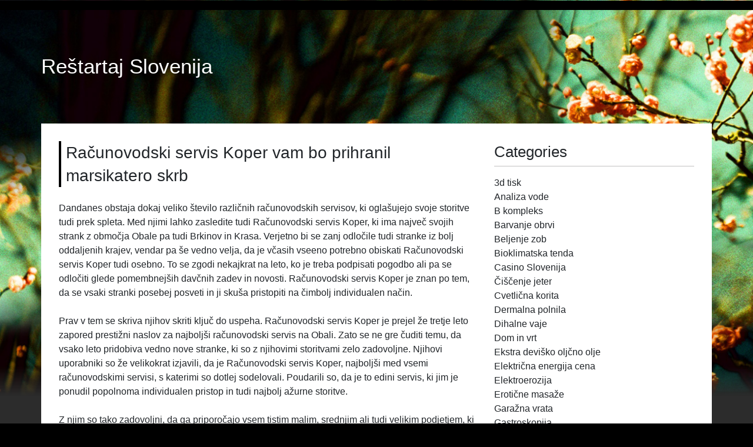

--- FILE ---
content_type: text/html; charset=UTF-8
request_url: https://www.restart.si/racunovodski-servis-koper-vam-bo-prihranil-marsikatero-skrb/
body_size: 10961
content:
<!doctype html>
<html dir="ltr" lang="en-US" prefix="og: https://ogp.me/ns#">
<head>
	<meta charset="UTF-8">
	<meta name="viewport" content="width=device-width, initial-scale=1">
	<link rel="profile" href="http://gmpg.org/xfn/11">

	<title>Računovodski servis Koper vam bo prihranil marsikatero skrb</title>

		<!-- All in One SEO 4.9.3 - aioseo.com -->
	<meta name="description" content="Računovodski servis Koper je prejel že tretje leto zapored prestižni naslov za najboljši računovodski servis na Obali. Zato se ne gre čuditi temu, da vsako leto pridobiva vedno nove stranke." />
	<meta name="robots" content="max-image-preview:large" />
	<meta name="author" content="Urednik"/>
	<meta name="keywords" content="računovodski servis koper,računovodski servis" />
	<link rel="canonical" href="https://www.restart.si/racunovodski-servis-koper-vam-bo-prihranil-marsikatero-skrb/" />
	<meta name="generator" content="All in One SEO (AIOSEO) 4.9.3" />
		<meta property="og:locale" content="en_US" />
		<meta property="og:site_name" content="Reštartaj Slovenija |" />
		<meta property="og:type" content="article" />
		<meta property="og:title" content="Računovodski servis Koper vam bo prihranil marsikatero skrb" />
		<meta property="og:description" content="Računovodski servis Koper je prejel že tretje leto zapored prestižni naslov za najboljši računovodski servis na Obali. Zato se ne gre čuditi temu, da vsako leto pridobiva vedno nove stranke." />
		<meta property="og:url" content="https://www.restart.si/racunovodski-servis-koper-vam-bo-prihranil-marsikatero-skrb/" />
		<meta property="article:published_time" content="2018-01-10T08:58:55+00:00" />
		<meta property="article:modified_time" content="2023-02-01T09:08:48+00:00" />
		<meta name="twitter:card" content="summary" />
		<meta name="twitter:title" content="Računovodski servis Koper vam bo prihranil marsikatero skrb" />
		<meta name="twitter:description" content="Računovodski servis Koper je prejel že tretje leto zapored prestižni naslov za najboljši računovodski servis na Obali. Zato se ne gre čuditi temu, da vsako leto pridobiva vedno nove stranke." />
		<script type="application/ld+json" class="aioseo-schema">
			{"@context":"https:\/\/schema.org","@graph":[{"@type":"Article","@id":"https:\/\/www.restart.si\/racunovodski-servis-koper-vam-bo-prihranil-marsikatero-skrb\/#article","name":"Ra\u010dunovodski servis Koper vam bo prihranil marsikatero skrb","headline":"Ra\u010dunovodski servis Koper vam bo prihranil marsikatero skrb","author":{"@id":"https:\/\/www.restart.si\/author\/mihangn-si\/#author"},"publisher":{"@id":"https:\/\/www.restart.si\/#organization"},"datePublished":"2018-01-10T08:58:55+00:00","dateModified":"2023-02-01T09:08:48+00:00","inLanguage":"en-US","mainEntityOfPage":{"@id":"https:\/\/www.restart.si\/racunovodski-servis-koper-vam-bo-prihranil-marsikatero-skrb\/#webpage"},"isPartOf":{"@id":"https:\/\/www.restart.si\/racunovodski-servis-koper-vam-bo-prihranil-marsikatero-skrb\/#webpage"},"articleSection":"Ra\u010dunovodski servis, ra\u010dunovodski servis, ra\u010dunovodski servis koper"},{"@type":"BreadcrumbList","@id":"https:\/\/www.restart.si\/racunovodski-servis-koper-vam-bo-prihranil-marsikatero-skrb\/#breadcrumblist","itemListElement":[{"@type":"ListItem","@id":"https:\/\/www.restart.si#listItem","position":1,"name":"Home","item":"https:\/\/www.restart.si","nextItem":{"@type":"ListItem","@id":"https:\/\/www.restart.si\/category\/racunovodski-servis\/#listItem","name":"Ra\u010dunovodski servis"}},{"@type":"ListItem","@id":"https:\/\/www.restart.si\/category\/racunovodski-servis\/#listItem","position":2,"name":"Ra\u010dunovodski servis","item":"https:\/\/www.restart.si\/category\/racunovodski-servis\/","nextItem":{"@type":"ListItem","@id":"https:\/\/www.restart.si\/racunovodski-servis-koper-vam-bo-prihranil-marsikatero-skrb\/#listItem","name":"Ra\u010dunovodski servis Koper vam bo prihranil marsikatero skrb"},"previousItem":{"@type":"ListItem","@id":"https:\/\/www.restart.si#listItem","name":"Home"}},{"@type":"ListItem","@id":"https:\/\/www.restart.si\/racunovodski-servis-koper-vam-bo-prihranil-marsikatero-skrb\/#listItem","position":3,"name":"Ra\u010dunovodski servis Koper vam bo prihranil marsikatero skrb","previousItem":{"@type":"ListItem","@id":"https:\/\/www.restart.si\/category\/racunovodski-servis\/#listItem","name":"Ra\u010dunovodski servis"}}]},{"@type":"Organization","@id":"https:\/\/www.restart.si\/#organization","name":"Re\u0161tartaj Slovenija","url":"https:\/\/www.restart.si\/"},{"@type":"Person","@id":"https:\/\/www.restart.si\/author\/mihangn-si\/#author","url":"https:\/\/www.restart.si\/author\/mihangn-si\/","name":"Urednik","image":{"@type":"ImageObject","@id":"https:\/\/www.restart.si\/racunovodski-servis-koper-vam-bo-prihranil-marsikatero-skrb\/#authorImage","url":"https:\/\/secure.gravatar.com\/avatar\/b8257697248ed0f6df97f9814305dcafb12692cf24fe0d560cae7cfda6e28fed?s=96&d=mm&r=g","width":96,"height":96,"caption":"Urednik"}},{"@type":"WebPage","@id":"https:\/\/www.restart.si\/racunovodski-servis-koper-vam-bo-prihranil-marsikatero-skrb\/#webpage","url":"https:\/\/www.restart.si\/racunovodski-servis-koper-vam-bo-prihranil-marsikatero-skrb\/","name":"Ra\u010dunovodski servis Koper vam bo prihranil marsikatero skrb","description":"Ra\u010dunovodski servis Koper je prejel \u017ee tretje leto zapored presti\u017eni naslov za najbolj\u0161i ra\u010dunovodski servis na Obali. Zato se ne gre \u010duditi temu, da vsako leto pridobiva vedno nove stranke.","inLanguage":"en-US","isPartOf":{"@id":"https:\/\/www.restart.si\/#website"},"breadcrumb":{"@id":"https:\/\/www.restart.si\/racunovodski-servis-koper-vam-bo-prihranil-marsikatero-skrb\/#breadcrumblist"},"author":{"@id":"https:\/\/www.restart.si\/author\/mihangn-si\/#author"},"creator":{"@id":"https:\/\/www.restart.si\/author\/mihangn-si\/#author"},"datePublished":"2018-01-10T08:58:55+00:00","dateModified":"2023-02-01T09:08:48+00:00"},{"@type":"WebSite","@id":"https:\/\/www.restart.si\/#website","url":"https:\/\/www.restart.si\/","name":"Re\u0161tartaj Slovenija","inLanguage":"en-US","publisher":{"@id":"https:\/\/www.restart.si\/#organization"}}]}
		</script>
		<!-- All in One SEO -->

<link rel='dns-prefetch' href='//fonts.googleapis.com' />
<link rel="alternate" type="application/rss+xml" title="Reštartaj Slovenija &raquo; Feed" href="https://www.restart.si/feed/" />
<link rel="alternate" type="application/rss+xml" title="Reštartaj Slovenija &raquo; Comments Feed" href="https://www.restart.si/comments/feed/" />
<link rel="alternate" title="oEmbed (JSON)" type="application/json+oembed" href="https://www.restart.si/wp-json/oembed/1.0/embed?url=https%3A%2F%2Fwww.restart.si%2Fracunovodski-servis-koper-vam-bo-prihranil-marsikatero-skrb%2F" />
<link rel="alternate" title="oEmbed (XML)" type="text/xml+oembed" href="https://www.restart.si/wp-json/oembed/1.0/embed?url=https%3A%2F%2Fwww.restart.si%2Fracunovodski-servis-koper-vam-bo-prihranil-marsikatero-skrb%2F&#038;format=xml" />
<style id='wp-img-auto-sizes-contain-inline-css' type='text/css'>
img:is([sizes=auto i],[sizes^="auto," i]){contain-intrinsic-size:3000px 1500px}
/*# sourceURL=wp-img-auto-sizes-contain-inline-css */
</style>

<style id='wp-emoji-styles-inline-css' type='text/css'>

	img.wp-smiley, img.emoji {
		display: inline !important;
		border: none !important;
		box-shadow: none !important;
		height: 1em !important;
		width: 1em !important;
		margin: 0 0.07em !important;
		vertical-align: -0.1em !important;
		background: none !important;
		padding: 0 !important;
	}
/*# sourceURL=wp-emoji-styles-inline-css */
</style>
<link rel='stylesheet' id='wp-block-library-css' href='https://www.restart.si/wp-includes/css/dist/block-library/style.min.css?ver=6.9' type='text/css' media='all' />
<style id='global-styles-inline-css' type='text/css'>
:root{--wp--preset--aspect-ratio--square: 1;--wp--preset--aspect-ratio--4-3: 4/3;--wp--preset--aspect-ratio--3-4: 3/4;--wp--preset--aspect-ratio--3-2: 3/2;--wp--preset--aspect-ratio--2-3: 2/3;--wp--preset--aspect-ratio--16-9: 16/9;--wp--preset--aspect-ratio--9-16: 9/16;--wp--preset--color--black: #000000;--wp--preset--color--cyan-bluish-gray: #abb8c3;--wp--preset--color--white: #ffffff;--wp--preset--color--pale-pink: #f78da7;--wp--preset--color--vivid-red: #cf2e2e;--wp--preset--color--luminous-vivid-orange: #ff6900;--wp--preset--color--luminous-vivid-amber: #fcb900;--wp--preset--color--light-green-cyan: #7bdcb5;--wp--preset--color--vivid-green-cyan: #00d084;--wp--preset--color--pale-cyan-blue: #8ed1fc;--wp--preset--color--vivid-cyan-blue: #0693e3;--wp--preset--color--vivid-purple: #9b51e0;--wp--preset--gradient--vivid-cyan-blue-to-vivid-purple: linear-gradient(135deg,rgb(6,147,227) 0%,rgb(155,81,224) 100%);--wp--preset--gradient--light-green-cyan-to-vivid-green-cyan: linear-gradient(135deg,rgb(122,220,180) 0%,rgb(0,208,130) 100%);--wp--preset--gradient--luminous-vivid-amber-to-luminous-vivid-orange: linear-gradient(135deg,rgb(252,185,0) 0%,rgb(255,105,0) 100%);--wp--preset--gradient--luminous-vivid-orange-to-vivid-red: linear-gradient(135deg,rgb(255,105,0) 0%,rgb(207,46,46) 100%);--wp--preset--gradient--very-light-gray-to-cyan-bluish-gray: linear-gradient(135deg,rgb(238,238,238) 0%,rgb(169,184,195) 100%);--wp--preset--gradient--cool-to-warm-spectrum: linear-gradient(135deg,rgb(74,234,220) 0%,rgb(151,120,209) 20%,rgb(207,42,186) 40%,rgb(238,44,130) 60%,rgb(251,105,98) 80%,rgb(254,248,76) 100%);--wp--preset--gradient--blush-light-purple: linear-gradient(135deg,rgb(255,206,236) 0%,rgb(152,150,240) 100%);--wp--preset--gradient--blush-bordeaux: linear-gradient(135deg,rgb(254,205,165) 0%,rgb(254,45,45) 50%,rgb(107,0,62) 100%);--wp--preset--gradient--luminous-dusk: linear-gradient(135deg,rgb(255,203,112) 0%,rgb(199,81,192) 50%,rgb(65,88,208) 100%);--wp--preset--gradient--pale-ocean: linear-gradient(135deg,rgb(255,245,203) 0%,rgb(182,227,212) 50%,rgb(51,167,181) 100%);--wp--preset--gradient--electric-grass: linear-gradient(135deg,rgb(202,248,128) 0%,rgb(113,206,126) 100%);--wp--preset--gradient--midnight: linear-gradient(135deg,rgb(2,3,129) 0%,rgb(40,116,252) 100%);--wp--preset--font-size--small: 13px;--wp--preset--font-size--medium: 20px;--wp--preset--font-size--large: 36px;--wp--preset--font-size--x-large: 42px;--wp--preset--spacing--20: 0.44rem;--wp--preset--spacing--30: 0.67rem;--wp--preset--spacing--40: 1rem;--wp--preset--spacing--50: 1.5rem;--wp--preset--spacing--60: 2.25rem;--wp--preset--spacing--70: 3.38rem;--wp--preset--spacing--80: 5.06rem;--wp--preset--shadow--natural: 6px 6px 9px rgba(0, 0, 0, 0.2);--wp--preset--shadow--deep: 12px 12px 50px rgba(0, 0, 0, 0.4);--wp--preset--shadow--sharp: 6px 6px 0px rgba(0, 0, 0, 0.2);--wp--preset--shadow--outlined: 6px 6px 0px -3px rgb(255, 255, 255), 6px 6px rgb(0, 0, 0);--wp--preset--shadow--crisp: 6px 6px 0px rgb(0, 0, 0);}:where(.is-layout-flex){gap: 0.5em;}:where(.is-layout-grid){gap: 0.5em;}body .is-layout-flex{display: flex;}.is-layout-flex{flex-wrap: wrap;align-items: center;}.is-layout-flex > :is(*, div){margin: 0;}body .is-layout-grid{display: grid;}.is-layout-grid > :is(*, div){margin: 0;}:where(.wp-block-columns.is-layout-flex){gap: 2em;}:where(.wp-block-columns.is-layout-grid){gap: 2em;}:where(.wp-block-post-template.is-layout-flex){gap: 1.25em;}:where(.wp-block-post-template.is-layout-grid){gap: 1.25em;}.has-black-color{color: var(--wp--preset--color--black) !important;}.has-cyan-bluish-gray-color{color: var(--wp--preset--color--cyan-bluish-gray) !important;}.has-white-color{color: var(--wp--preset--color--white) !important;}.has-pale-pink-color{color: var(--wp--preset--color--pale-pink) !important;}.has-vivid-red-color{color: var(--wp--preset--color--vivid-red) !important;}.has-luminous-vivid-orange-color{color: var(--wp--preset--color--luminous-vivid-orange) !important;}.has-luminous-vivid-amber-color{color: var(--wp--preset--color--luminous-vivid-amber) !important;}.has-light-green-cyan-color{color: var(--wp--preset--color--light-green-cyan) !important;}.has-vivid-green-cyan-color{color: var(--wp--preset--color--vivid-green-cyan) !important;}.has-pale-cyan-blue-color{color: var(--wp--preset--color--pale-cyan-blue) !important;}.has-vivid-cyan-blue-color{color: var(--wp--preset--color--vivid-cyan-blue) !important;}.has-vivid-purple-color{color: var(--wp--preset--color--vivid-purple) !important;}.has-black-background-color{background-color: var(--wp--preset--color--black) !important;}.has-cyan-bluish-gray-background-color{background-color: var(--wp--preset--color--cyan-bluish-gray) !important;}.has-white-background-color{background-color: var(--wp--preset--color--white) !important;}.has-pale-pink-background-color{background-color: var(--wp--preset--color--pale-pink) !important;}.has-vivid-red-background-color{background-color: var(--wp--preset--color--vivid-red) !important;}.has-luminous-vivid-orange-background-color{background-color: var(--wp--preset--color--luminous-vivid-orange) !important;}.has-luminous-vivid-amber-background-color{background-color: var(--wp--preset--color--luminous-vivid-amber) !important;}.has-light-green-cyan-background-color{background-color: var(--wp--preset--color--light-green-cyan) !important;}.has-vivid-green-cyan-background-color{background-color: var(--wp--preset--color--vivid-green-cyan) !important;}.has-pale-cyan-blue-background-color{background-color: var(--wp--preset--color--pale-cyan-blue) !important;}.has-vivid-cyan-blue-background-color{background-color: var(--wp--preset--color--vivid-cyan-blue) !important;}.has-vivid-purple-background-color{background-color: var(--wp--preset--color--vivid-purple) !important;}.has-black-border-color{border-color: var(--wp--preset--color--black) !important;}.has-cyan-bluish-gray-border-color{border-color: var(--wp--preset--color--cyan-bluish-gray) !important;}.has-white-border-color{border-color: var(--wp--preset--color--white) !important;}.has-pale-pink-border-color{border-color: var(--wp--preset--color--pale-pink) !important;}.has-vivid-red-border-color{border-color: var(--wp--preset--color--vivid-red) !important;}.has-luminous-vivid-orange-border-color{border-color: var(--wp--preset--color--luminous-vivid-orange) !important;}.has-luminous-vivid-amber-border-color{border-color: var(--wp--preset--color--luminous-vivid-amber) !important;}.has-light-green-cyan-border-color{border-color: var(--wp--preset--color--light-green-cyan) !important;}.has-vivid-green-cyan-border-color{border-color: var(--wp--preset--color--vivid-green-cyan) !important;}.has-pale-cyan-blue-border-color{border-color: var(--wp--preset--color--pale-cyan-blue) !important;}.has-vivid-cyan-blue-border-color{border-color: var(--wp--preset--color--vivid-cyan-blue) !important;}.has-vivid-purple-border-color{border-color: var(--wp--preset--color--vivid-purple) !important;}.has-vivid-cyan-blue-to-vivid-purple-gradient-background{background: var(--wp--preset--gradient--vivid-cyan-blue-to-vivid-purple) !important;}.has-light-green-cyan-to-vivid-green-cyan-gradient-background{background: var(--wp--preset--gradient--light-green-cyan-to-vivid-green-cyan) !important;}.has-luminous-vivid-amber-to-luminous-vivid-orange-gradient-background{background: var(--wp--preset--gradient--luminous-vivid-amber-to-luminous-vivid-orange) !important;}.has-luminous-vivid-orange-to-vivid-red-gradient-background{background: var(--wp--preset--gradient--luminous-vivid-orange-to-vivid-red) !important;}.has-very-light-gray-to-cyan-bluish-gray-gradient-background{background: var(--wp--preset--gradient--very-light-gray-to-cyan-bluish-gray) !important;}.has-cool-to-warm-spectrum-gradient-background{background: var(--wp--preset--gradient--cool-to-warm-spectrum) !important;}.has-blush-light-purple-gradient-background{background: var(--wp--preset--gradient--blush-light-purple) !important;}.has-blush-bordeaux-gradient-background{background: var(--wp--preset--gradient--blush-bordeaux) !important;}.has-luminous-dusk-gradient-background{background: var(--wp--preset--gradient--luminous-dusk) !important;}.has-pale-ocean-gradient-background{background: var(--wp--preset--gradient--pale-ocean) !important;}.has-electric-grass-gradient-background{background: var(--wp--preset--gradient--electric-grass) !important;}.has-midnight-gradient-background{background: var(--wp--preset--gradient--midnight) !important;}.has-small-font-size{font-size: var(--wp--preset--font-size--small) !important;}.has-medium-font-size{font-size: var(--wp--preset--font-size--medium) !important;}.has-large-font-size{font-size: var(--wp--preset--font-size--large) !important;}.has-x-large-font-size{font-size: var(--wp--preset--font-size--x-large) !important;}
/*# sourceURL=global-styles-inline-css */
</style>

<style id='classic-theme-styles-inline-css' type='text/css'>
/*! This file is auto-generated */
.wp-block-button__link{color:#fff;background-color:#32373c;border-radius:9999px;box-shadow:none;text-decoration:none;padding:calc(.667em + 2px) calc(1.333em + 2px);font-size:1.125em}.wp-block-file__button{background:#32373c;color:#fff;text-decoration:none}
/*# sourceURL=/wp-includes/css/classic-themes.min.css */
</style>
<link rel='stylesheet' id='bootstrap-css' href='https://www.restart.si/wp-content/themes/minori/bower_components/bootstrap/dist/css/bootstrap.min.css?ver=4.0.0-beta' type='text/css' media='all' />
<link rel='stylesheet' id='minori-underscores-style-css' href='https://www.restart.si/wp-content/themes/minori/style.css?ver=2.0.0' type='text/css' media='all' />
<link rel='stylesheet' id='minori-style-css' href='https://www.restart.si/wp-content/themes/minori/bootstrap/minori.css?ver=1.0.5' type='text/css' media='all' />
<link rel='stylesheet' id='minori-fonts-css' href='https://fonts.googleapis.com/css?family=Annie+Use+Your+Telescope%7CSource+Sans+Pro%3A300&#038;subset=latin%2Clatin-ext' type='text/css' media='all' />
<link rel='stylesheet' id='font-awesome-css' href='https://www.restart.si/wp-content/themes/minori/font-awesome/css/font-awesome.min.css?ver=4.6.3' type='text/css' media='all' />
<script type="text/javascript" src="https://www.restart.si/wp-includes/js/jquery/jquery.min.js?ver=3.7.1" id="jquery-core-js"></script>
<script type="text/javascript" src="https://www.restart.si/wp-includes/js/jquery/jquery-migrate.min.js?ver=3.4.1" id="jquery-migrate-js"></script>
<link rel="https://api.w.org/" href="https://www.restart.si/wp-json/" /><link rel="alternate" title="JSON" type="application/json" href="https://www.restart.si/wp-json/wp/v2/posts/16" /><link rel="EditURI" type="application/rsd+xml" title="RSD" href="https://www.restart.si/xmlrpc.php?rsd" />
<meta name="generator" content="WordPress 6.9" />
<link rel='shortlink' href='https://www.restart.si/?p=16' />
<link rel='stylesheet' id='remove-style-meta-css' href='https://www.restart.si/wp-content/plugins/wp-author-date-and-meta-remover/css/entrymetastyle.css?ver=1.0' type='text/css' media='all' />
</head>

<body class="wp-singular post-template-default single single-post postid-16 single-format-standard wp-theme-minori">
<div id="page" class="site">
	<a class="skip-link screen-reader-text" href="#content">Skip to content</a>

	<header id="masthead" class="site-header">
		<div class="header-image" style="background-image: url(https://www.restart.si/wp-content/themes/minori/images/bg.jpg);"></div>
		
			<nav id="site-navigation" class="main-navigation  navbar navbar-expand-md" role="navigation">
				<button class="navbar-toggler d-lg-none" type="button" data-toggle="collapse" data-target="#primary-menu">
					<div class="menu-icon">&#x2261;</div>
				</button>
				<div id="primary-menu" class="menu collapse navbar-collapse"></div>
			</nav><!-- #site-navigation -->

		<div class="site-branding">
							<h1 class="site-title"><a href="https://www.restart.si/" rel="home">Reštartaj Slovenija</a></h1>
					</div><!-- .site-branding -->
	</header><!-- #masthead -->
	
	<div class="container">
	<div class="row">
	<div id="content" class="col-lg-8">

	<div id="primary" class="content-area">
		<main id="main" class="site-main">

		
<article id="post-16" class="post-16 post type-post status-publish format-standard hentry category-racunovodski-servis tag-racunovodski-servis tag-racunovodski-servis-koper">
	<header class="entry-header">
		<h1 class="entry-title">Računovodski servis Koper vam bo prihranil marsikatero skrb</h1>		<div class="entry-meta">
			<span class="posted-on">Posted on <i class="fa fa-calendar-o" aria-hidden="true"></i> <a href="https://www.restart.si/racunovodski-servis-koper-vam-bo-prihranil-marsikatero-skrb/" rel="bookmark"><time class="entry-date published" datetime="2018-01-10T08:58:55+00:00">January 10, 2018</time><time class="updated" datetime="2023-02-01T09:08:48+00:00">February 1, 2023</time></a></span><span class="byline"> by <i class="fa fa-user-circle" aria-hidden="true"></i> <span class="author vcard"><a class="url fn n" href="https://www.restart.si/author/mihangn-si/">Urednik</a></span></span>		</div><!-- .entry-meta -->
			</header><!-- .entry-header -->

	<div class="entry-content">
		<p>Dandanes obstaja dokaj veliko število različnih računovodskih servisov, ki oglašujejo svoje storitve tudi prek spleta. Med njimi lahko zasledite tudi Računovodski servis Koper, ki ima največ svojih strank z območja Obale pa tudi Brkinov in Krasa. Verjetno bi se zanj odločile tudi stranke iz bolj oddaljenih krajev, vendar pa še vedno velja, da je včasih vseeno potrebno obiskati Računovodski servis Koper tudi osebno. To se zgodi nekajkrat na leto, ko je treba podpisati pogodbo ali pa se odločiti glede pomembnejših davčnih zadev in novosti. Računovodski servis Koper je znan po tem, da se vsaki stranki posebej posveti in ji skuša pristopiti na čimbolj individualen način.</p>
<p>Prav v tem se skriva njihov skriti ključ do uspeha. Računovodski servis Koper je prejel že tretje leto zapored prestižni naslov za najboljši računovodski servis na Obali. Zato se ne gre čuditi temu, da vsako leto pridobiva vedno nove stranke, ki so z njihovimi storitvami zelo zadovoljne. Njihovi uporabniki so že velikokrat izjavili, da je Računovodski servis Koper, najboljši med vsemi računovodskimi servisi, s katerimi so dotlej sodelovali. Poudarili so, da je to edini servis, ki jim je ponudil popolnoma individualen pristop in tudi najbolj ažurne storitve.</p>
<p>Z njim so tako zadovoljni, da ga priporočajo vsem tistim malim, srednjim ali tudi velikim podjetjem, ki želijo biti brez skrbi v zvezi z računovodskimi storitvami. Računovodski servis Koper bo naredil vse, kar je potrebno, da ne boste imeli nobenih skrbi v zvezi z računovodskimi posli vašega podjetja. Poleg tega, da so pri svojem delu zelo profesionalni, pa imajo tudi zelo dober odnos do svojih strank. V vsakem trenutku poskrbijo za to, da je njihova stranka o vem obveščena. Pred vsako pomembno odločitvijo stranko kontaktirajo in ji tudi ustrezno svetujejo. Njihov cilj je, da se še naprej razvijajo in zavzemajo prvo mesto med računovodskimi servisi na Obali.</p>
	</div><!-- .entry-content -->

	<footer class="entry-footer">
		<i class="fa fa-folder-o" aria-hidden="true"></i> <span class="cat-links">Posted in <a href="https://www.restart.si/category/racunovodski-servis/" rel="category tag">Računovodski servis</a></span><i class="fa fa-tag" aria-hidden="true"></i> <span class="tags-links">Tagged <a href="https://www.restart.si/tag/racunovodski-servis/" rel="tag">računovodski servis</a>, <a href="https://www.restart.si/tag/racunovodski-servis-koper/" rel="tag">računovodski servis koper</a></span>	</footer><!-- .entry-footer -->
</article><!-- #post-16 -->

	<nav class="navigation post-navigation" aria-label="Posts">
		<h2 class="screen-reader-text">Post navigation</h2>
		<div class="nav-links"><div class="nav-previous"><a href="https://www.restart.si/kompresijske-nogavice-so-nujno-potrebne-pri-terapiji-varic/" rel="prev">Kompresijske nogavice so nujno potrebne pri terapiji varic</a></div><div class="nav-next"><a href="https://www.restart.si/rocne-ure-ponujajo-veliko-moznosti-izbire/" rel="next">Ročne ure ponujajo veliko možnosti izbire</a></div></div>
	</nav>
		</main><!-- #main -->
	</div><!-- #primary -->

	</div><!-- #content -->


<div class="col-lg-4">

	<aside id="secondary" class="widget-area">
		<section id="categories-3" class="widget widget_categories"><h2 class="widget-title">Categories</h2>
			<ul>
					<li class="cat-item cat-item-422"><a href="https://www.restart.si/category/3d-tisk/">3d tisk</a>
</li>
	<li class="cat-item cat-item-201"><a href="https://www.restart.si/category/analiza-vode/">Analiza vode</a>
</li>
	<li class="cat-item cat-item-221"><a href="https://www.restart.si/category/b-kompleks/">B kompleks</a>
</li>
	<li class="cat-item cat-item-129"><a href="https://www.restart.si/category/barvanje-obrvi/">Barvanje obrvi</a>
</li>
	<li class="cat-item cat-item-177"><a href="https://www.restart.si/category/beljenje-zob/">Beljenje zob</a>
</li>
	<li class="cat-item cat-item-389"><a href="https://www.restart.si/category/bioklimatska-tenda/">Bioklimatska tenda</a>
</li>
	<li class="cat-item cat-item-69"><a href="https://www.restart.si/category/casino-slovenija/">Casino Slovenija</a>
</li>
	<li class="cat-item cat-item-191"><a href="https://www.restart.si/category/ciscenje-jeter/">Čiščenje jeter</a>
</li>
	<li class="cat-item cat-item-513"><a href="https://www.restart.si/category/cvetlicna-korita/">Cvetlična korita</a>
</li>
	<li class="cat-item cat-item-487"><a href="https://www.restart.si/category/dermalna-polnila/">Dermalna polnila</a>
</li>
	<li class="cat-item cat-item-335"><a href="https://www.restart.si/category/dihalne-vaje/">Dihalne vaje</a>
</li>
	<li class="cat-item cat-item-456"><a href="https://www.restart.si/category/dom-in-vrt/">Dom in vrt</a>
</li>
	<li class="cat-item cat-item-312"><a href="https://www.restart.si/category/ekstra-devisko-oljcno-olje/">Ekstra deviško oljčno olje</a>
</li>
	<li class="cat-item cat-item-377"><a href="https://www.restart.si/category/elektricna-energija-cena/">Električna energija cena</a>
</li>
	<li class="cat-item cat-item-89"><a href="https://www.restart.si/category/elektroerozija/">Elektroerozija</a>
</li>
	<li class="cat-item cat-item-25"><a href="https://www.restart.si/category/eroticne-masaze/">Erotične masaže</a>
</li>
	<li class="cat-item cat-item-298"><a href="https://www.restart.si/category/garazna-vrata/">Garažna vrata</a>
</li>
	<li class="cat-item cat-item-371"><a href="https://www.restart.si/category/gastroskopija/">Gastroskopija</a>
</li>
	<li class="cat-item cat-item-139"><a href="https://www.restart.si/category/gnojila/">Gnojila</a>
</li>
	<li class="cat-item cat-item-518"><a href="https://www.restart.si/category/gradbena-oprema/">Gradbena oprema</a>
</li>
	<li class="cat-item cat-item-341"><a href="https://www.restart.si/category/gyros/">Gyros</a>
</li>
	<li class="cat-item cat-item-125"><a href="https://www.restart.si/category/imunoterapija/">Imunoterapija</a>
</li>
	<li class="cat-item cat-item-508"><a href="https://www.restart.si/category/izolacije-in-fasade/">Izolacije in fasade</a>
</li>
	<li class="cat-item cat-item-286"><a href="https://www.restart.si/category/jadralne-hlace/">Jadralne hlače</a>
</li>
	<li class="cat-item cat-item-28"><a href="https://www.restart.si/category/kava/">Kava</a>
</li>
	<li class="cat-item cat-item-225"><a href="https://www.restart.si/category/kemoterapija/">Kemoterapija</a>
</li>
	<li class="cat-item cat-item-443"><a href="https://www.restart.si/category/kolesarska-oprema/">Kolesarska oprema</a>
</li>
	<li class="cat-item cat-item-503"><a href="https://www.restart.si/category/komarniki/">Komarniki</a>
</li>
	<li class="cat-item cat-item-15"><a href="https://www.restart.si/category/kompresijske-nogavice/">Kompresijske nogavice</a>
</li>
	<li class="cat-item cat-item-59"><a href="https://www.restart.si/category/kopalniski-blok/">Kopalniški blok</a>
</li>
	<li class="cat-item cat-item-250"><a href="https://www.restart.si/category/koper-prireditve/">Koper prireditve</a>
</li>
	<li class="cat-item cat-item-255"><a href="https://www.restart.si/category/kostanji/">Kostanji</a>
</li>
	<li class="cat-item cat-item-163"><a href="https://www.restart.si/category/kurkuma/">Kurkuma</a>
</li>
	<li class="cat-item cat-item-449"><a href="https://www.restart.si/category/lektoriranje/">Lektoriranje</a>
</li>
	<li class="cat-item cat-item-41"><a href="https://www.restart.si/category/liposukcija/">Liposukcija</a>
</li>
	<li class="cat-item cat-item-481"><a href="https://www.restart.si/category/lov-in-ribolov/">Lov in ribolov</a>
</li>
	<li class="cat-item cat-item-353"><a href="https://www.restart.si/category/majica-za-dojenje/">Majica za dojenje</a>
</li>
	<li class="cat-item cat-item-211"><a href="https://www.restart.si/category/mezoterapija/">Mezoterapija</a>
</li>
	<li class="cat-item cat-item-148"><a href="https://www.restart.si/category/minerali/">Minerali</a>
</li>
	<li class="cat-item cat-item-307"><a href="https://www.restart.si/category/mobilni-operater/">Mobilni operater</a>
</li>
	<li class="cat-item cat-item-365"><a href="https://www.restart.si/category/najboljsi-kolagen-za-lase/">Najboljši kolagen za lase</a>
</li>
	<li class="cat-item cat-item-383"><a href="https://www.restart.si/category/najem-pos-terminala/">Najem pos terminala</a>
</li>
	<li class="cat-item cat-item-260"><a href="https://www.restart.si/category/nepremicnine/">Nepremičnine</a>
</li>
	<li class="cat-item cat-item-269"><a href="https://www.restart.si/category/notranje-zaluzije/">Notranje žaluzije</a>
</li>
	<li class="cat-item cat-item-244"><a href="https://www.restart.si/category/oblikovanje-obrvi/">Oblikovanje obrvi</a>
</li>
	<li class="cat-item cat-item-394"><a href="https://www.restart.si/category/obrobe-za-streho/">Obrobe za streho</a>
</li>
	<li class="cat-item cat-item-498"><a href="https://www.restart.si/category/ocesno-zdravje-pri-otrocih/">Očesno zdravje pri otrocih</a>
</li>
	<li class="cat-item cat-item-167"><a href="https://www.restart.si/category/omega-3/">Omega 3</a>
</li>
	<li class="cat-item cat-item-417"><a href="https://www.restart.si/category/ortodont/">Ortodont</a>
</li>
	<li class="cat-item cat-item-134"><a href="https://www.restart.si/category/ortodont-za-otroke/">Ortodont za otroke</a>
</li>
	<li class="cat-item cat-item-45"><a href="https://www.restart.si/category/osebna-rast/">Osebna rast</a>
</li>
	<li class="cat-item cat-item-53"><a href="https://www.restart.si/category/parenzana/">Parenzana</a>
</li>
	<li class="cat-item cat-item-144"><a href="https://www.restart.si/category/parfum/">Parfum</a>
</li>
	<li class="cat-item cat-item-84"><a href="https://www.restart.si/category/parket-cena/">Parket cena</a>
</li>
	<li class="cat-item cat-item-6"><a href="https://www.restart.si/category/pasovi-za-rocne-ure/">Pasovi za ročne ure</a>
</li>
	<li class="cat-item cat-item-182"><a href="https://www.restart.si/category/peugeot/">Peugeot</a>
</li>
	<li class="cat-item cat-item-158"><a href="https://www.restart.si/category/plise-zavese/">Plise zavese</a>
</li>
	<li class="cat-item cat-item-229"><a href="https://www.restart.si/category/ploscice/">Ploščice</a>
</li>
	<li class="cat-item cat-item-11"><a href="https://www.restart.si/category/podaljsevanje-trepalnic/">Podaljševanje trepalnic</a>
</li>
	<li class="cat-item cat-item-99"><a href="https://www.restart.si/category/poletne-obleke/">Poletne obleke</a>
</li>
	<li class="cat-item cat-item-493"><a href="https://www.restart.si/category/politika/">Politika</a>
</li>
	<li class="cat-item cat-item-109"><a href="https://www.restart.si/category/popravilo-telefona/">Popravilo telefona</a>
</li>
	<li class="cat-item cat-item-2"><a href="https://www.restart.si/category/poroka/">Poroka</a>
</li>
	<li class="cat-item cat-item-292"><a href="https://www.restart.si/category/preverjanje-zadovoljstva/">Preverjanje zadovoljstva</a>
</li>
	<li class="cat-item cat-item-280"><a href="https://www.restart.si/category/promocijski-tekstil/">Promocijski tekstil</a>
</li>
	<li class="cat-item cat-item-455"><a href="https://www.restart.si/category/protetika/">Protetika</a>
</li>
	<li class="cat-item cat-item-63"><a href="https://www.restart.si/category/rabljena-plovila/">Rabljena plovila</a>
</li>
	<li class="cat-item cat-item-18"><a href="https://www.restart.si/category/racunovodski-servis/">Računovodski servis</a>
</li>
	<li class="cat-item cat-item-411"><a href="https://www.restart.si/category/rafting-bovec/">Rafting Bovec</a>
</li>
	<li class="cat-item cat-item-172"><a href="https://www.restart.si/category/restavracija-izola/">Restavracija Izola</a>
</li>
	<li class="cat-item cat-item-318"><a href="https://www.restart.si/category/revmatoidni-artritis/">Revmatoidni artritis</a>
</li>
	<li class="cat-item cat-item-21"><a href="https://www.restart.si/category/rocne-ure/">Ročne ure</a>
</li>
	<li class="cat-item cat-item-340"><a href="https://www.restart.si/category/salomon/">Salomon</a>
</li>
	<li class="cat-item cat-item-324"><a href="https://www.restart.si/category/sedeznica/">Sedežnica</a>
</li>
	<li class="cat-item cat-item-196"><a href="https://www.restart.si/category/sencila/">Senčila</a>
</li>
	<li class="cat-item cat-item-37"><a href="https://www.restart.si/category/sladkor-v-krvi/">Sladkor v krvi</a>
</li>
	<li class="cat-item cat-item-239"><a href="https://www.restart.si/category/sladoled/">Sladoled</a>
</li>
	<li class="cat-item cat-item-247"><a href="https://www.restart.si/category/smrad-v-kopalnici/">Smrad v kopalnici</a>
</li>
	<li class="cat-item cat-item-48"><a href="https://www.restart.si/category/sola-voznje/">Šola vožnje</a>
</li>
	<li class="cat-item cat-item-216"><a href="https://www.restart.si/category/soncni-kolektorji/">Sončni kolektorji</a>
</li>
	<li class="cat-item cat-item-302"><a href="https://www.restart.si/category/stenski-koledarji/">Stenski koledarji</a>
</li>
	<li class="cat-item cat-item-400"><a href="https://www.restart.si/category/street-workout/">Street workout</a>
</li>
	<li class="cat-item cat-item-329"><a href="https://www.restart.si/category/stresne-kritine/">Strešne kritine</a>
</li>
	<li class="cat-item cat-item-79"><a href="https://www.restart.si/category/suhe-slive/">Suhe slive</a>
</li>
	<li class="cat-item cat-item-427"><a href="https://www.restart.si/category/sup/">Sup</a>
</li>
	<li class="cat-item cat-item-275"><a href="https://www.restart.si/category/svetilke/">Svetilke</a>
</li>
	<li class="cat-item cat-item-234"><a href="https://www.restart.si/category/svetovalka-za-post/">Svetovalka za post</a>
</li>
	<li class="cat-item cat-item-347"><a href="https://www.restart.si/category/toplotna-crpalka/">Toplotna črpalka</a>
</li>
	<li class="cat-item cat-item-34"><a href="https://www.restart.si/category/utrujenost/">Utrujenost</a>
</li>
	<li class="cat-item cat-item-104"><a href="https://www.restart.si/category/uv-sterilizator/">UV sterilizator</a>
</li>
	<li class="cat-item cat-item-187"><a href="https://www.restart.si/category/vitamini-za-otroke/">Vitamini za otroke</a>
</li>
	<li class="cat-item cat-item-469"><a href="https://www.restart.si/category/vrt-in-okolica/">Vrt in okolica</a>
</li>
	<li class="cat-item cat-item-359"><a href="https://www.restart.si/category/vrtna-lopa/">Vrtna lopa</a>
</li>
	<li class="cat-item cat-item-94"><a href="https://www.restart.si/category/vzmetnice/">Vzmetnice</a>
</li>
	<li class="cat-item cat-item-406"><a href="https://www.restart.si/category/whirlpool/">Whirlpool</a>
</li>
	<li class="cat-item cat-item-153"><a href="https://www.restart.si/category/zar/">Žar</a>
</li>
	<li class="cat-item cat-item-74"><a href="https://www.restart.si/category/zascitne-rokavice/">Zaščitne rokavice</a>
</li>
	<li class="cat-item cat-item-114"><a href="https://www.restart.si/category/zelenjava/">Zelenjava</a>
</li>
	<li class="cat-item cat-item-206"><a href="https://www.restart.si/category/zemljevid/">Zemljevid</a>
</li>
	<li class="cat-item cat-item-119"><a href="https://www.restart.si/category/zenske-torbice/">Ženske torbice</a>
</li>
	<li class="cat-item cat-item-437"><a href="https://www.restart.si/category/zitna-sejalnica/">Žitna sejalnica</a>
</li>
	<li class="cat-item cat-item-476"><a href="https://www.restart.si/category/zobozdravstvo/">Zobozdravstvo</a>
</li>
			</ul>

			</section><section id="tag_cloud-3" class="widget widget_tag_cloud"><h2 class="widget-title">Tags</h2><div class="tagcloud"><a href="https://www.restart.si/tag/delo/" class="tag-cloud-link tag-link-75 tag-link-position-1" style="font-size: 11.876923076923pt;" aria-label="delo (2 items)">delo</a>
<a href="https://www.restart.si/tag/dobro-pocutje/" class="tag-cloud-link tag-link-171 tag-link-position-2" style="font-size: 11.876923076923pt;" aria-label="dobro počutje (2 items)">dobro počutje</a>
<a href="https://www.restart.si/tag/dojenje-na-prostem/" class="tag-cloud-link tag-link-354 tag-link-position-3" style="font-size: 8pt;" aria-label="dojenje na prostem (1 item)">dojenje na prostem</a>
<a href="https://www.restart.si/tag/elegantna-majica-za-dojenje/" class="tag-cloud-link tag-link-355 tag-link-position-4" style="font-size: 8pt;" aria-label="elegantna majica za dojenje (1 item)">elegantna majica za dojenje</a>
<a href="https://www.restart.si/tag/elektricna-energija/" class="tag-cloud-link tag-link-378 tag-link-position-5" style="font-size: 22pt;" aria-label="električna energija (8 items)">električna energija</a>
<a href="https://www.restart.si/tag/elektricna-energija-cena/" class="tag-cloud-link tag-link-379 tag-link-position-6" style="font-size: 22pt;" aria-label="električna energija cena (8 items)">električna energija cena</a>
<a href="https://www.restart.si/tag/garazna-vrata/" class="tag-cloud-link tag-link-299 tag-link-position-7" style="font-size: 11.876923076923pt;" aria-label="garažna vrata (2 items)">garažna vrata</a>
<a href="https://www.restart.si/tag/gradnja-hise/" class="tag-cloud-link tag-link-348 tag-link-position-8" style="font-size: 8pt;" aria-label="gradnja hiše (1 item)">gradnja hiše</a>
<a href="https://www.restart.si/tag/investicija-v-toplotno-crpalko/" class="tag-cloud-link tag-link-349 tag-link-position-9" style="font-size: 8pt;" aria-label="investicija v toplotno črpalko (1 item)">investicija v toplotno črpalko</a>
<a href="https://www.restart.si/tag/kolagen-za-lase/" class="tag-cloud-link tag-link-366 tag-link-position-10" style="font-size: 8pt;" aria-label="Kolagen za lase (1 item)">Kolagen za lase</a>
<a href="https://www.restart.si/tag/komarniki/" class="tag-cloud-link tag-link-458 tag-link-position-11" style="font-size: 11.876923076923pt;" aria-label="komarniki (2 items)">komarniki</a>
<a href="https://www.restart.si/tag/kopalnica/" class="tag-cloud-link tag-link-60 tag-link-position-12" style="font-size: 11.876923076923pt;" aria-label="kopalnica (2 items)">kopalnica</a>
<a href="https://www.restart.si/tag/majica-za-dojenje/" class="tag-cloud-link tag-link-356 tag-link-position-13" style="font-size: 8pt;" aria-label="majica za dojenje (1 item)">majica za dojenje</a>
<a href="https://www.restart.si/tag/nakup/" class="tag-cloud-link tag-link-262 tag-link-position-14" style="font-size: 11.876923076923pt;" aria-label="nakup (2 items)">nakup</a>
<a href="https://www.restart.si/tag/nakup-toplotne-crpalke/" class="tag-cloud-link tag-link-350 tag-link-position-15" style="font-size: 8pt;" aria-label="nakup toplotne črpalke (1 item)">nakup toplotne črpalke</a>
<a href="https://www.restart.si/tag/nakup-vrtne-lope/" class="tag-cloud-link tag-link-360 tag-link-position-16" style="font-size: 8pt;" aria-label="nakup vrtne lope (1 item)">nakup vrtne lope</a>
<a href="https://www.restart.si/tag/obnova-fasade/" class="tag-cloud-link tag-link-511 tag-link-position-17" style="font-size: 11.876923076923pt;" aria-label="obnova fasade (2 items)">obnova fasade</a>
<a href="https://www.restart.si/tag/obrvi/" class="tag-cloud-link tag-link-130 tag-link-position-18" style="font-size: 11.876923076923pt;" aria-label="obrvi (2 items)">obrvi</a>
<a href="https://www.restart.si/tag/ogrevanje-doma/" class="tag-cloud-link tag-link-351 tag-link-position-19" style="font-size: 8pt;" aria-label="ogrevanje doma (1 item)">ogrevanje doma</a>
<a href="https://www.restart.si/tag/orodje-za-vrt/" class="tag-cloud-link tag-link-361 tag-link-position-20" style="font-size: 8pt;" aria-label="orodje za vrt (1 item)">orodje za vrt</a>
<a href="https://www.restart.si/tag/ortodont/" class="tag-cloud-link tag-link-136 tag-link-position-21" style="font-size: 11.876923076923pt;" aria-label="ortodont (2 items)">ortodont</a>
<a href="https://www.restart.si/tag/pos-terminal/" class="tag-cloud-link tag-link-386 tag-link-position-22" style="font-size: 8pt;" aria-label="pos terminal (1 item)">pos terminal</a>
<a href="https://www.restart.si/tag/potovanje-v-grcijo/" class="tag-cloud-link tag-link-345 tag-link-position-23" style="font-size: 8pt;" aria-label="potovanje v Grčijo (1 item)">potovanje v Grčijo</a>
<a href="https://www.restart.si/tag/prakticna-oblacila-za-mamice/" class="tag-cloud-link tag-link-357 tag-link-position-24" style="font-size: 8pt;" aria-label="praktična oblačila za mamice (1 item)">praktična oblačila za mamice</a>
<a href="https://www.restart.si/tag/predstavitev-podjetij/" class="tag-cloud-link tag-link-387 tag-link-position-25" style="font-size: 8pt;" aria-label="predstavitev podjetij (1 item)">predstavitev podjetij</a>
<a href="https://www.restart.si/tag/priprava-gyrosov/" class="tag-cloud-link tag-link-346 tag-link-position-26" style="font-size: 8pt;" aria-label="priprava gyrosov (1 item)">priprava gyrosov</a>
<a href="https://www.restart.si/tag/prodaja-storitev/" class="tag-cloud-link tag-link-388 tag-link-position-27" style="font-size: 8pt;" aria-label="prodaja storitev (1 item)">prodaja storitev</a>
<a href="https://www.restart.si/tag/rak/" class="tag-cloud-link tag-link-126 tag-link-position-28" style="font-size: 11.876923076923pt;" aria-label="rak (2 items)">rak</a>
<a href="https://www.restart.si/tag/reklamne-akcije/" class="tag-cloud-link tag-link-380 tag-link-position-29" style="font-size: 22pt;" aria-label="reklamne akcije (8 items)">reklamne akcije</a>
<a href="https://www.restart.si/tag/rocne-ure/" class="tag-cloud-link tag-link-9 tag-link-position-30" style="font-size: 11.876923076923pt;" aria-label="ročne ure (2 items)">ročne ure</a>
<a href="https://www.restart.si/tag/senca-na-terasi/" class="tag-cloud-link tag-link-392 tag-link-position-31" style="font-size: 8pt;" aria-label="senca na terasi (1 item)">senca na terasi</a>
<a href="https://www.restart.si/tag/sencila/" class="tag-cloud-link tag-link-199 tag-link-position-32" style="font-size: 11.876923076923pt;" aria-label="senčila (2 items)">senčila</a>
<a href="https://www.restart.si/tag/slogan/" class="tag-cloud-link tag-link-381 tag-link-position-33" style="font-size: 22pt;" aria-label="slogan (8 items)">slogan</a>
<a href="https://www.restart.si/tag/toplotna-crpalka/" class="tag-cloud-link tag-link-352 tag-link-position-34" style="font-size: 8pt;" aria-label="toplotna črpalka (1 item)">toplotna črpalka</a>
<a href="https://www.restart.si/tag/udobno-dojenje/" class="tag-cloud-link tag-link-358 tag-link-position-35" style="font-size: 8pt;" aria-label="udobno dojenje (1 item)">udobno dojenje</a>
<a href="https://www.restart.si/tag/ugodna-elektricna-energija/" class="tag-cloud-link tag-link-382 tag-link-position-36" style="font-size: 22pt;" aria-label="ugodna električna energija (8 items)">ugodna električna energija</a>
<a href="https://www.restart.si/tag/urejanje-obrvi/" class="tag-cloud-link tag-link-133 tag-link-position-37" style="font-size: 11.876923076923pt;" aria-label="urejanje obrvi (2 items)">urejanje obrvi</a>
<a href="https://www.restart.si/tag/vitamini/" class="tag-cloud-link tag-link-150 tag-link-position-38" style="font-size: 14.461538461538pt;" aria-label="vitamini (3 items)">vitamini</a>
<a href="https://www.restart.si/tag/vrt/" class="tag-cloud-link tag-link-362 tag-link-position-39" style="font-size: 8pt;" aria-label="vrt (1 item)">vrt</a>
<a href="https://www.restart.si/tag/vrtna-lopa/" class="tag-cloud-link tag-link-363 tag-link-position-40" style="font-size: 8pt;" aria-label="vrtna lopa (1 item)">vrtna lopa</a>
<a href="https://www.restart.si/tag/zascitne-rokavice/" class="tag-cloud-link tag-link-76 tag-link-position-41" style="font-size: 11.876923076923pt;" aria-label="zaščitne rokavice (2 items)">zaščitne rokavice</a>
<a href="https://www.restart.si/tag/zdravje/" class="tag-cloud-link tag-link-149 tag-link-position-42" style="font-size: 11.876923076923pt;" aria-label="zdravje (2 items)">zdravje</a>
<a href="https://www.restart.si/tag/zdravljenje-raka/" class="tag-cloud-link tag-link-127 tag-link-position-43" style="font-size: 11.876923076923pt;" aria-label="zdravljenje raka (2 items)">zdravljenje raka</a>
<a href="https://www.restart.si/tag/zelenjava-na-vrtu/" class="tag-cloud-link tag-link-364 tag-link-position-44" style="font-size: 8pt;" aria-label="zelenjava na vrtu (1 item)">zelenjava na vrtu</a>
<a href="https://www.restart.si/tag/zobna-protetika/" class="tag-cloud-link tag-link-468 tag-link-position-45" style="font-size: 11.876923076923pt;" aria-label="zobna protetika (2 items)">zobna protetika</a></div>
</section>	</aside><!-- #secondary -->

</div><!-- .col-lg-4 -->

	</div><!-- .row -->
	</div><!-- .container -->

	<footer id="colophon" class="site-footer">
	
	<div class="container">
	
		<div class="site-info">
			<a href="https://wordpress.org/">Proudly powered by WordPress</a>
			<span class="sep"> | </span>
			Theme: minori <a href="https://global-s-h.com/minori/en/">explanation</a>.		</div><!-- .site-info -->
		
		</div><!-- .container -->
		
	</footer><!-- #colophon -->
</div><!-- #page -->

<script type="speculationrules">
{"prefetch":[{"source":"document","where":{"and":[{"href_matches":"/*"},{"not":{"href_matches":["/wp-*.php","/wp-admin/*","/wp-content/uploads/*","/wp-content/*","/wp-content/plugins/*","/wp-content/themes/minori/*","/*\\?(.+)"]}},{"not":{"selector_matches":"a[rel~=\"nofollow\"]"}},{"not":{"selector_matches":".no-prefetch, .no-prefetch a"}}]},"eagerness":"conservative"}]}
</script>
<script type="text/javascript" src="https://www.restart.si/wp-content/themes/minori/bower_components/popper.js/dist/umd/popper.min.js?ver=1.12.3" id="popper-js-js"></script>
<script type="text/javascript" src="https://www.restart.si/wp-content/themes/minori/bower_components/bootstrap/dist/js/bootstrap.min.js?ver=4.0.0-beta" id="bootstrap-js-js"></script>
<script type="text/javascript" src="https://www.restart.si/wp-content/themes/minori/js/navigation.js?ver=20170926" id="minori-navigation-js"></script>
<script type="text/javascript" src="https://www.restart.si/wp-content/themes/minori/js/skip-link-focus-fix.js?ver=20170926" id="minori-skip-link-focus-fix-js"></script>
<script id="wp-emoji-settings" type="application/json">
{"baseUrl":"https://s.w.org/images/core/emoji/17.0.2/72x72/","ext":".png","svgUrl":"https://s.w.org/images/core/emoji/17.0.2/svg/","svgExt":".svg","source":{"concatemoji":"https://www.restart.si/wp-includes/js/wp-emoji-release.min.js?ver=6.9"}}
</script>
<script type="module">
/* <![CDATA[ */
/*! This file is auto-generated */
const a=JSON.parse(document.getElementById("wp-emoji-settings").textContent),o=(window._wpemojiSettings=a,"wpEmojiSettingsSupports"),s=["flag","emoji"];function i(e){try{var t={supportTests:e,timestamp:(new Date).valueOf()};sessionStorage.setItem(o,JSON.stringify(t))}catch(e){}}function c(e,t,n){e.clearRect(0,0,e.canvas.width,e.canvas.height),e.fillText(t,0,0);t=new Uint32Array(e.getImageData(0,0,e.canvas.width,e.canvas.height).data);e.clearRect(0,0,e.canvas.width,e.canvas.height),e.fillText(n,0,0);const a=new Uint32Array(e.getImageData(0,0,e.canvas.width,e.canvas.height).data);return t.every((e,t)=>e===a[t])}function p(e,t){e.clearRect(0,0,e.canvas.width,e.canvas.height),e.fillText(t,0,0);var n=e.getImageData(16,16,1,1);for(let e=0;e<n.data.length;e++)if(0!==n.data[e])return!1;return!0}function u(e,t,n,a){switch(t){case"flag":return n(e,"\ud83c\udff3\ufe0f\u200d\u26a7\ufe0f","\ud83c\udff3\ufe0f\u200b\u26a7\ufe0f")?!1:!n(e,"\ud83c\udde8\ud83c\uddf6","\ud83c\udde8\u200b\ud83c\uddf6")&&!n(e,"\ud83c\udff4\udb40\udc67\udb40\udc62\udb40\udc65\udb40\udc6e\udb40\udc67\udb40\udc7f","\ud83c\udff4\u200b\udb40\udc67\u200b\udb40\udc62\u200b\udb40\udc65\u200b\udb40\udc6e\u200b\udb40\udc67\u200b\udb40\udc7f");case"emoji":return!a(e,"\ud83e\u1fac8")}return!1}function f(e,t,n,a){let r;const o=(r="undefined"!=typeof WorkerGlobalScope&&self instanceof WorkerGlobalScope?new OffscreenCanvas(300,150):document.createElement("canvas")).getContext("2d",{willReadFrequently:!0}),s=(o.textBaseline="top",o.font="600 32px Arial",{});return e.forEach(e=>{s[e]=t(o,e,n,a)}),s}function r(e){var t=document.createElement("script");t.src=e,t.defer=!0,document.head.appendChild(t)}a.supports={everything:!0,everythingExceptFlag:!0},new Promise(t=>{let n=function(){try{var e=JSON.parse(sessionStorage.getItem(o));if("object"==typeof e&&"number"==typeof e.timestamp&&(new Date).valueOf()<e.timestamp+604800&&"object"==typeof e.supportTests)return e.supportTests}catch(e){}return null}();if(!n){if("undefined"!=typeof Worker&&"undefined"!=typeof OffscreenCanvas&&"undefined"!=typeof URL&&URL.createObjectURL&&"undefined"!=typeof Blob)try{var e="postMessage("+f.toString()+"("+[JSON.stringify(s),u.toString(),c.toString(),p.toString()].join(",")+"));",a=new Blob([e],{type:"text/javascript"});const r=new Worker(URL.createObjectURL(a),{name:"wpTestEmojiSupports"});return void(r.onmessage=e=>{i(n=e.data),r.terminate(),t(n)})}catch(e){}i(n=f(s,u,c,p))}t(n)}).then(e=>{for(const n in e)a.supports[n]=e[n],a.supports.everything=a.supports.everything&&a.supports[n],"flag"!==n&&(a.supports.everythingExceptFlag=a.supports.everythingExceptFlag&&a.supports[n]);var t;a.supports.everythingExceptFlag=a.supports.everythingExceptFlag&&!a.supports.flag,a.supports.everything||((t=a.source||{}).concatemoji?r(t.concatemoji):t.wpemoji&&t.twemoji&&(r(t.twemoji),r(t.wpemoji)))});
//# sourceURL=https://www.restart.si/wp-includes/js/wp-emoji-loader.min.js
/* ]]> */
</script>

</body>
</html>


<!-- Page cached by LiteSpeed Cache 7.7 on 2026-01-17 01:11:02 -->